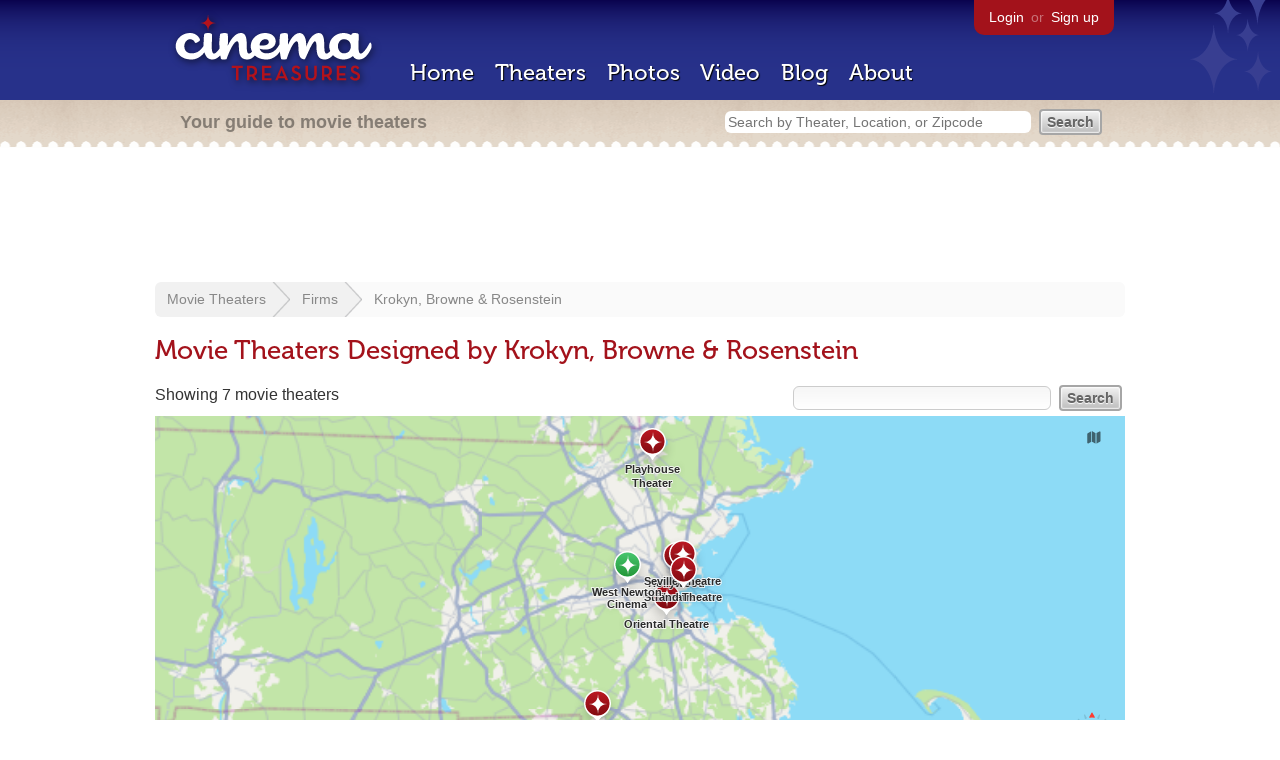

--- FILE ---
content_type: text/html; charset=utf-8
request_url: https://beekman.herokuapp.com/firms/36?status=all&sort=location&order=asc
body_size: 19602
content:
<!DOCTYPE html>
<!--[if lt IE 7]> <html class="ie6 no-js"> <![endif]-->
<!--[if IE 7]>    <html class="ie7 no-js"> <![endif]-->
<!--[if IE 8]>    <html class="ie8 no-js"> <![endif]-->
<!--[if IE 9]>    <html class="ie9 no-js"> <![endif]-->
<!--[if !IE]><!-->
<html class="no-js">
  <!--<![endif]-->
  <head>
    <meta charset="utf-8">
    <title>Movie Theaters Designed by Krokyn, Browne & Rosenstein - Cinema Treasures</title>
    <meta content="List of movie theaters designed by Krokyn, Browne &amp; Rosenstein" name="description">
    <meta content="IE=edge,chrome=1" http-equiv="X-UA-Compatible">
  
    <script src="//use.typekit.com/voa4cfk.js" type="text/javascript"></script>
    <script>
      //<![CDATA[
        try{Typekit.load();}catch(e){}
      //]]>
    </script>
    <script async="" src="//www.googletagmanager.com/gtag/js?id=UA-2710707-1"></script>
    <script>
      //<![CDATA[
        window.dataLayer = window.dataLayer || [];
        function gtag(){dataLayer.push(arguments);}
        gtag('js', new Date());
        gtag('config', 'UA-2710707-1');
      //]]>
    </script>
    <script src="//ajax.googleapis.com/ajax/libs/jquery/1.5.1/jquery.min.js" type="text/javascript"></script>
    <script src="//cdn.apple-mapkit.com/mk/5.x.x/mapkit.js" type="text/javascript"></script>
    <script src="/assets/common.js?1759029584" type="text/javascript"></script>
    <script>
        //<![CDATA[
          $(document).ready(function () {
        
            if ($('#child_region_select').length) {
              $('#child_region_select').change(function () {
                document.location = $(this).val();
              });
            }
        
            if ($('.list').length) {
              // Load MapKit JS
              mapkit.init({
            authorizationCallback: function(done) {
              done("eyJraWQiOiJSTUI2MzM2NU5QIiwiYWxnIjoiRVMyNTYifQ.eyJpc3MiOiI5OVhYUDJXRjM4IiwiaWF0IjoxNzQ0OTkzMjUyLCJleHAiOjE3NzY1MjkyNTJ9.pC5hHKIaZ0fZBtKTbHK-qwMFvG19o4zRD-dCMqpJYGiaXtAfyNq2Infw21s9uDYSGBR2cLl_CLB58SYjbVHhlg");
            }
          })
          ;
        
              // Grab theater locations
              var locations = []
              $( ".list tbody tr.location" ).each(function(index) {
                var location = {
                  id: $(this).data("id"),
                  name: $(this).data("name"),
                  lat: $(this).data("lat"),
                  lng: $(this).data("lng"),
                  category: $(this).data("category"),
                  address: $(this).data("address"),
                  photo: $(this).data("photo")
                };
                locations.push(location);
              });
        
              // Show map with multiple markers
              if (locations.length > 1) {
        
                // Set region size to contain all map markers
                var latitudes = []
                var longitudes = []
                for (var i = 0; i < locations.length; i++) {
                  latitudes[i] = locations[i].lat;
                  longitudes[i] = locations[i].lng;
                }
                maxLatitude = Math.max(...latitudes);
                minLatitude = Math.min(...latitudes);
                maxLongitude = Math.max(...longitudes);
                minLongitude = Math.min(...longitudes);
                var region = new mapkit.BoundingRegion (maxLatitude, maxLongitude, minLatitude, minLongitude).toCoordinateRegion();
        
                // Create map
                var map = new mapkit.Map("map", {
                  region: region,
                });
        
                var list = [];
                for (i = 0; i < locations.length; i++) {
        
                  // Generate popup window for each map marker
                  var popup = {
                    calloutContentForAnnotation: function(annotation) {
                      var element = document.createElement("div");
                      element.className = "popup";
        
                      var photo = element.appendChild(document.createElement("a"));
                      photo.href = annotation.data.link;
                      photo.innerHTML = "<img src='" + annotation.data.photo + "' width='48' height='48' alt='thumb' />"
        
                      var link = element.appendChild(document.createElement("a"));
                      link.href = annotation.data.link;
                      link.textContent = annotation.data.name;
        
                      var address = element.appendChild(document.createElement("p"));
                      address.innerHTML = annotation.data.address.replace(/^\s*(<br\s*\/?\s*>)+|(<br\s*\/?\s*>)+\s*$/ig, '');
        
                      return element;
                    }
                  };
        
                  // Create map marker
                  var coordinates = new mapkit.Coordinate(locations[i].lat, locations[i].lng)
                  var annotation = new mapkit.MarkerAnnotation(coordinates, {
                    color: (locations[i].category == 'open' ? "#38B257" : "#A3121B"),
                    title: locations[i].name,
                    callout: popup,
                    data: {
                      link: "/theaters/" + locations[i].id,
                      name: locations[i].name,
                      address: locations[i].address,
                      photo: (locations[i].photo == 'photos/missing.png' ? '/images/photos/missing.png' : locations[i].photo)
                    },
                    glyphImage: {
                      1: "/apple-touch-icon.png"
                    }
                  })
        
                  list.push(annotation);
                }
        
                // Add map markers to map
                map.addAnnotations(list);
        
                // Force map markers into map window
                map.showItems(list);
        
              // Show map with single marker
              } else {
        
                // Set region size
                var region = new mapkit.CoordinateRegion(
                  new mapkit.Coordinate(locations[0].lat, locations[0].lng),
                  new mapkit.CoordinateSpan(0.004, 0.004)
                );
        
                // Create map
                var map = new mapkit.Map("map", {
                  center: new mapkit.Coordinate(locations[0].lat, locations[0].lng),
                  region: region
                });
        
                // Create map marker
                var coordinates = new mapkit.Coordinate(locations[0].lat, locations[0].lng)
                var annotation = new mapkit.MarkerAnnotation(coordinates, {
                  color: (locations[0].category == 'open' ? "#38B257" : "#A3121B"),
                  title: locations[0].name,
                  glyphImage: {
                    1: "/apple-touch-icon.png"
                  }
                })
        
                // Add map marker to map
                map.addAnnotation(annotation);
              }
        
            }
          });
        //]]>
      </script>
    <link href="/stylesheets/app.css?1759029584" media="all" rel="stylesheet" type="text/css" />
  
  </head>
  <body class="firms show" lang="en">
    <div id="wrap">
      <div id="header">
        <div id="stars"></div>
        <div id="primary">
          <a href="/"><img alt="Cinema Treasures" height="88" id="logo" src="/images/app/logo.png?1759029584" width="218" /></a>
          <div id="links">
            <a href="/login?return_to=https%3A%2F%2Fbeekman.herokuapp.com%2Ffirms%2F36%3Fstatus%3Dall%26sort%3Dlocation%26order%3Dasc">Login</a> or
            <a href="/signup">Sign up</a>
          </div>
          <nav>
            <ul>
              <li><a href="/">Home</a></li>
              <li><a href="/theaters">Theaters</a></li>
              <li><a href="/photos">Photos</a></li>
              <li><a href="/video">Video</a></li>
              <li><a href="/blog">Blog</a></li>
              <li><a href="/about">About</a></li>
            </ul>
          </nav>
        </div>
        <div id="secondary">
          <span>
            <div id="slogan">Your guide to movie theaters</div>
            <div id="search_bar">
              <form action="/theaters" method="get">
                <input id="query" name="q" placeholder="Search by Theater, Location, or Zipcode" type="text" />
                <input id="status" name="status" type="hidden" value="all" />
                <input name="" type="submit" value="Search" />
              </form>
            </div>
          </span>
        </div>
      </div>
      <div id="page">
        <div id="content">
          <div id="leaderboard">
            <script async="" src="//pagead2.googlesyndication.com/pagead/js/adsbygoogle.js"></script>
            <ins class="adsbygoogle" data-ad-client="ca-pub-4430601922741422" data-ad-slot="6230392620" style="display:inline-block;width:970px;height:90px"></ins>
            <script>
              //<![CDATA[
                (adsbygoogle = window.adsbygoogle || []).push({});
              //]]>
            </script>
          </div>
          <div id="breadcrumb">
            <ul>
              <li><a href="/theaters">Movie Theaters</a></li>
              <li><a href="/firms">Firms</a></li>
              <li><a href="/firms/36">Krokyn, Browne & Rosenstein</a></li>
            </ul>
          </div>
          <h1>Movie Theaters Designed by Krokyn, Browne & Rosenstein</h1>
          <form action="/firms/36" id="search" method="get">
            <input id="q" name="q" type="text" />
            <input id="status" name="status" type="hidden" value="all" />
            <input name="" type="submit" value="Search" />
          </form>
          <div id="showing">
            Showing 7  movie theaters
          </div>
          <div id="map_holder">
            <div id="map"></div>
          </div>
          <div id="facets">
            <a href="/firms/36?status=all" class="active all">All Theaters <span>(7)</span></a><a href="/firms/36?status=open" class="open">Open <span>(1)</span></a><a href="/firms/36?status=showing_movies" class="showing_movies">Showing Movies <span>(1)</span></a><a href="/firms/36?status=closed" class="closed">Closed <span>(6)</span></a><a href="/firms/36?status=demolished" class="demolished">Demolished <span>(2)</span></a><a href="/firms/36?status=restoring" class="restoring">Restoring <span>(0)</span></a><a href="/firms/36?status=renovating" class="renovating">Renovating <span>(0)</span></a>
          </div>
          <table class="list">
            <thead>
              <tr>
                <th id="theater_name"><a href="/firms/36?status=all&amp;sort=name&amp;order=asc">Name</a></th>
                <th id="theater_location"><a href="/firms/36?status=all&amp;sort=location&amp;order=desc">&uarr; Location</a></th>
                <th id="theater_status"><a href="/firms/36?status=all&amp;sort=open&amp;order=desc">Status</a></th>
                <th id="theater_screens"><a href="/firms/36?status=all&amp;sort=screens&amp;order=asc">Screens</a></th>
              </tr>
            </thead>
            <tbody></tbody>
            <tr class="even location theater" data-address="9 Essex Street&lt;br&gt;Andover, MA 01810&lt;br&gt;United States&lt;br&gt;" data-category="closed" data-id="28918" data-lat="42.656883" data-lng="-71.1417419" data-name="Playhouse Theater" data-photo="photos/missing.png">
              <td class="name">
                <a href="/theaters/28918" class="map-link"><img alt="Playhouse Theater" height="48" src="/images/photos/missing.png?1759029584" width="48" /></a>
                <a href="/theaters/28918">Playhouse Theater</a>
              </td>
              <td class="location">
                Andover, MA, United States
              </td>
              <td class="status">
                Closed
              </td>
              <td class="screens">
                1
              </td>
            </tr>
            <tr class="location odd theater" data-address="1601 Blue Hill Avenue&lt;br&gt;Boston, MA 02126&lt;br&gt;United States&lt;br&gt;" data-category="closed" data-id="6653" data-lat="42.2692071" data-lng="-71.0939396" data-name="Oriental Theatre" data-photo="https://photos.cinematreasures.org/production/photos/191665/1478983570/thumb.jpg?1478983570">
              <td class="name">
                <a href="/theaters/6653" class="map-link"><img alt="Oriental Theatre" height="48" src="https://photos.cinematreasures.org/production/photos/191665/1478983570/thumb.jpg?1478983570" width="48" /></a>
                <a href="/theaters/6653">Oriental Theatre</a>
              </td>
              <td class="location">
                Boston, MA, United States
              </td>
              <td class="status">
                Closed
              </td>
              <td class="screens">
                1
              </td>
            </tr>
            <tr class="even location theater" data-address="34 Chelsea Street&lt;br&gt;Charlestown, MA 02129&lt;br&gt;United States&lt;br&gt;" data-category="closed" data-id="18582" data-lat="42.3723139" data-lng="-71.0603525" data-name="Hollywood Theatre" data-photo="photos/missing.png">
              <td class="name">
                <a href="/theaters/18582" class="map-link"><img alt="Hollywood Theatre" height="48" src="/images/photos/missing.png?1759029584" width="48" /></a>
                <a href="/theaters/18582">Hollywood Theatre</a>
              </td>
              <td class="location">
                Charlestown, MA, United States
              </td>
              <td class="status">
                Closed
              </td>
              <td class="screens">
                1
              </td>
            </tr>
            <tr class="location odd theater" data-address="256 Meridian Street&lt;br&gt;East Boston, MA 02128&lt;br&gt;United States&lt;br&gt;" data-category="closed" data-id="7496" data-lat="42.3763823" data-lng="-71.0391466" data-name="Seville Theatre" data-photo="https://photos.cinematreasures.org/production/photos/144988/1447942068/thumb.png?1447942068">
              <td class="name">
                <a href="/theaters/7496" class="map-link"><img alt="Seville Theatre" height="48" src="https://photos.cinematreasures.org/production/photos/144988/1447942068/thumb.png?1447942068" width="48" /></a>
                <a href="/theaters/7496">Seville Theatre</a>
              </td>
              <td class="location">
                East Boston, MA, United States
              </td>
              <td class="status">
                Closed
              </td>
              <td class="screens">
                1
              </td>
            </tr>
            <tr class="even location theater" data-address="N. Washington Street&lt;br&gt;North Attleboro, MA 02760&lt;br&gt;United States&lt;br&gt;" data-category="closed" data-id="6870" data-lat="41.998606" data-lng="-71.327015" data-name="Community Theatre" data-photo="https://photos.cinematreasures.org/production/photos/128805/1435000689/thumb.jpg?1435000689">
              <td class="name">
                <a href="/theaters/6870" class="map-link"><img alt="Community Theatre" height="48" src="https://photos.cinematreasures.org/production/photos/128805/1435000689/thumb.jpg?1435000689" width="48" /></a>
                <a href="/theaters/6870">Community Theatre</a>
              </td>
              <td class="location">
                North Attleboro, MA, United States
              </td>
              <td class="status">
                Closed
              </td>
              <td class="screens">
                1
              </td>
            </tr>
            <tr class="location odd theater" data-address="710 E. Broadway&lt;br&gt;South Boston, MA 02127&lt;br&gt;United States&lt;br&gt;" data-category="closed" data-id="9782" data-lat="42.3356314" data-lng="-71.0366662" data-name="Strand Theatre" data-photo="https://photos.cinematreasures.org/production/photos/63271/1356413288/thumb.jpg?1356413288">
              <td class="name">
                <a href="/theaters/9782" class="map-link"><img alt="Strand Theatre" height="48" src="https://photos.cinematreasures.org/production/photos/63271/1356413288/thumb.jpg?1356413288" width="48" /></a>
                <a href="/theaters/9782">Strand Theatre</a>
              </td>
              <td class="location">
                South Boston, MA, United States
              </td>
              <td class="status">
                Closed
              </td>
              <td class="screens">
                1
              </td>
            </tr>
            <tr class="even location theater" data-address="1296 Washington Street&lt;br&gt;West Newton, MA 02465&lt;br&gt;United States&lt;br&gt;617.964.8074&lt;br&gt;" data-category="open" data-id="316" data-lat="42.3492966" data-lng="-71.226733" data-name="West Newton Cinema" data-photo="https://photos.cinematreasures.org/production/photos/46438/1339256186/thumb.png?1339256186">
              <td class="name">
                <a href="/theaters/316" class="map-link"><img alt="West Newton Cinema" height="48" src="https://photos.cinematreasures.org/production/photos/46438/1339256186/thumb.png?1339256186" width="48" /></a>
                <a href="/theaters/316">West Newton Cinema</a>
              </td>
              <td class="location">
                West Newton, MA, United States
              </td>
              <td class="status">
                Open
              </td>
              <td class="screens">
                6
              </td>
            </tr>
          </table>
          <div class="pagination">
          
          </div>
        </div>
      </div>
    </div>
    <footer>
      <span>
        <div id="social">
          <div class="service"><a href="http://www.facebook.com/pages/Cinema-Treasures/206217392742703"><img alt="Facebook" src="/images/icons/facebook.png?1759029584" /></a></div>
          <div class="service"><a href="http://twitter.com/movie_theaters"><img alt="Twitter" src="/images/icons/twitter.png?1759029584" /></a></div>
          <div class="service"><a href="http://feeds.feedburner.com/cinematreasures"><img alt="Feed" src="/images/icons/feed.png?1759029584" /></a></div>
        </div>
        <div id="sitemap">
          <h3>Roger Ebert on Cinema Treasures:</h3>
          <p>&ldquo;The ultimate web site about movie theaters&rdquo;</p>
        </div>
        <div id="credits">
          <a href="/"><img alt="Cinema Treasures" height="68" src="/images/app/logo_footer.png?1759029584" width="200" /></a>
        </div>
        <div id="terms">
          Cinema Treasures, LLC
          &copy; 2000 -
          2025.
          Cinema Treasures is a registered trademark of Cinema Treasures, LLC.
          <a href="/privacy">Privacy Policy</a>.
          <a href="/terms">Terms of Use</a>.
        </div>
      </span>
    </footer>
    <script>
      //<![CDATA[
        try {
          var _gaq = _gaq || [];
          _gaq.push(['_setAccount', '']);
          _gaq.push(['_trackPageview']);
      
          (function() {
            var ga = document.createElement('script'); ga.type = 'text/javascript'; ga.async = true;
            ga.src = ('https:' == document.location.protocol ? 'https://ssl' : 'http://www') + '.google-analytics.com/ga.js';
            var s = document.getElementsByTagName('script')[0]; s.parentNode.insertBefore(ga, s);
          })();
        } catch(err) {
        }
      //]]>
    </script>
  </body>
</html>


--- FILE ---
content_type: text/html; charset=utf-8
request_url: https://www.google.com/recaptcha/api2/aframe
body_size: 266
content:
<!DOCTYPE HTML><html><head><meta http-equiv="content-type" content="text/html; charset=UTF-8"></head><body><script nonce="s0jQX85bXWh1A2J1sr-N1Q">/** Anti-fraud and anti-abuse applications only. See google.com/recaptcha */ try{var clients={'sodar':'https://pagead2.googlesyndication.com/pagead/sodar?'};window.addEventListener("message",function(a){try{if(a.source===window.parent){var b=JSON.parse(a.data);var c=clients[b['id']];if(c){var d=document.createElement('img');d.src=c+b['params']+'&rc='+(localStorage.getItem("rc::a")?sessionStorage.getItem("rc::b"):"");window.document.body.appendChild(d);sessionStorage.setItem("rc::e",parseInt(sessionStorage.getItem("rc::e")||0)+1);localStorage.setItem("rc::h",'1764190767804');}}}catch(b){}});window.parent.postMessage("_grecaptcha_ready", "*");}catch(b){}</script></body></html>